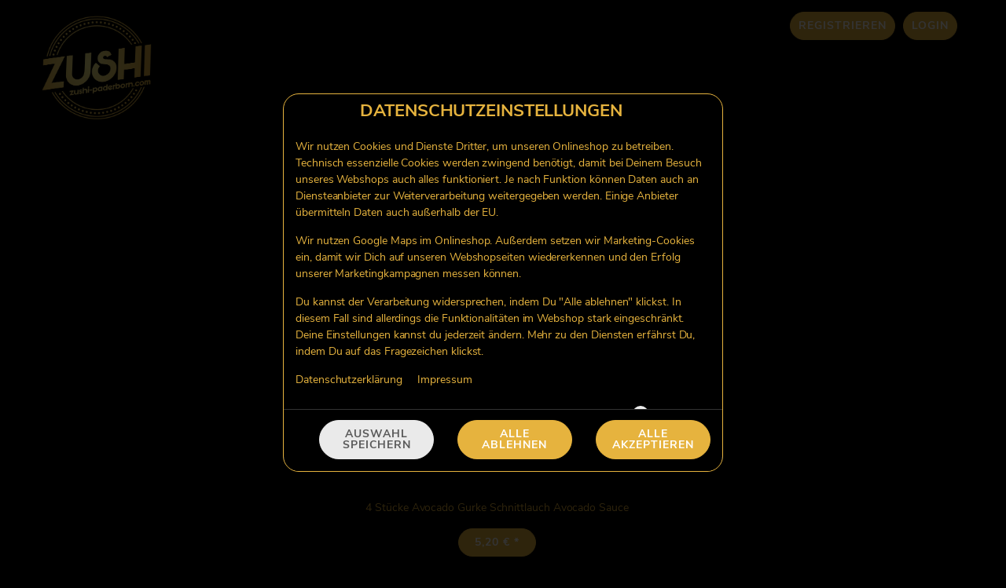

--- FILE ---
content_type: application/javascript
request_url: https://sd-application.simplydelivery.io/webshop/mandant/zushi/theme/js/custom.min.js?v=f875d7dbc9b3adab4bc05a1248cd751e635b6251.1506
body_size: 6183
content:
function updateShoppingCartWidgetCustom(response){var amount=response.basketAmount||response.newAmount||0,$shoppingCartAmount=$("#mobil-cart-btn .shopping-cart-amount");amountChanged=+amount!=+$shoppingCartAmount.first().text(),$shoppingCartAmount.text(amount)}var customSettings={disableToppingResizeRows:!0},amountChanged;!function($){"use strict";function slideUpMobile($el,$body){$el.is(":visible")&&$el.slideUp(400,function(){$body.removeClass("backdrop")})}function sticky($el,$offset){if(void 0!==$el.get(0)){var offset=$offset.offset().top;$(window).on("scroll",function(){$(this).scrollTop()>offset?$el.addClass("fixed"):$el.removeClass("fixed")})}}function titleTags($nav){$nav.find("li > a").each(function(){var $link=$(this);$link.attr("title",$link.text())})}function isChecked($this,cssClass){$this.is(":checked")?$this.parent().addClass(cssClass):$this.parent().removeClass(cssClass)}function check(){var $checkboxes=$('input[type="checkbox"]'),$radios=$('input[type="radio"]');$checkboxes.each(function(){isChecked($(this),"checked")}).on("change",function(){isChecked($(this),"checked")}),$radios.each(function(){isChecked($(this),"checked")}).on("click",function(){$radios.each(function(){isChecked($(this),"checked")})})}function getShoppingCartContent(){var $shoppingCartWidgetContent=$("#shopping-cart-widget .shopping-card-content");$.get("/shoppingCart",function(data){$shoppingCartWidgetContent.html(data)})}function iOSfix($element,$body){void 0!==$element.find("input").get(0)&&($body.hasClass("modal-ios-fix")?$body.removeClass("modal-ios-fix"):$body.addClass("modal-ios-fix"))}function menuLoadImgs(){var $menuSlotActive=$(".menuslot").filter(".active"),articleImgActive=$menuSlotActive.find(".article-image img").get(0),articleID=$menuSlotActive.find(".menuslot-head").data("article-selected"),$articleImgActive=$(articleImgActive),$selectArticleContainerActive=$(".select-article-container").filter('[style*="block"]');if(void 0!==$articleImgActive.get(0)&&(articleImgActive.src=articleImgActive.src.replace("w_78,h_60","w_300,h_200"),void 0===$selectArticleContainerActive.find(".select-article-header .article-img").get(0))){var $selectArticleHeaderActive=$selectArticleContainerActive.find(".select-article-header");$articleImgActive.appendTo($selectArticleHeaderActive).wrap('<div class="span12 article-img" data-article-id="'+articleID+'"><figure class="article-img-figure"></figure></div>');var $selectArticleHeaderImg=$selectArticleHeaderActive.find(".article-img");$selectArticleHeaderImg.off("click").on("click",function(){var $articleImg=$(this),$menuSlot=$("#menuslots .menuslot-head").filter(function(){return $(this).data("article-selected")===$articleImg.data("article-id")});void 0!==$menuSlot.get(0)&&$menuSlot.find(".menuselection .btn").click()}),void 0!==$menuSlotActive.find(".menuselection .btn").get(0)&&($selectArticleHeaderImg.hasClass("article-edit")||$selectArticleHeaderImg.addClass("article-edit"))}}function setShoppingCartSidebarPosition($window,$sidebar,$contentContainer,$headerBottom){var offset,scrollTop=$window.scrollTop();scrollTop>0&&scrollTop<$contentContainer.offset().top?(offset=(offset=$headerBottom.offset().top-scrollTop-1)>0?offset:0,$sidebar.css({top:offset,height:$window.height()-offset})):$sidebar.removeAttr("style")}function setCookie(cname,cvalue,exdays){var d=new Date;d.setTime(d.getTime()+24*exdays*60*60*1e3);var expires="expires="+d.toUTCString();document.cookie=cname+"="+cvalue+";"+expires+";path=/"}function warenkorbTooltips(artikelName){var $basketMsgBox=$(".warenkorb-tooltips");if(void 0!==$basketMsgBox.get(0)){var $basketMsgs,$basketMsg;$basketMsg=$('<div class="msg msg-success">'+artikelName+translate(lang," wurde in Deinen Warenkorb gelegt."," was placed in your cart."," is in uw winkelmandje geplaatst.")+"</div>"),$basketMsgBox.append($basketMsg),setTimeout(function(){$basketMsg.addClass("msg-visible")},500),$basketMsgs=$basketMsgBox.find(".msg");for(var i=0;i<=$basketMsgs.length;i++)!function(count,msgs){setTimeout(function(){$(msgs[count]).removeClass("msg-visible").delay(500).queue(function(){$(this).remove()})},1500*(count+1))}(i,$basketMsgs)}}function translate(lang,de,en,nl){switch(lang){case"en":return en;case"nl":return nl;case"de":default:return de}}function voucherEnter(){$(".voucher-input").off("keyup").on("keyup",function(e){13===e.keyCode&&(e.preventDefault(),$(this).parents("#voucher-widget, .voucher-widget").find(".btn").click())})}var url=window.location.href,mediaWidth=Math.max($(window).width(),window.innerWidth),lang=window.language_code.match(/[a-z]{2}/i,"")[0],inListStore=-1!==url.indexOf("storedata/listStore")&&-1===url.indexOf("storedata/listStoresBySearch"),inListStoreBySearch=-1!==url.indexOf("storedata/listStoresBySearch"),inCheckAddress=-1!==url.indexOf("storedata/checkAddress"),inListArticle=-1!==url.indexOf("/c/")||-1!==url.indexOf("listArticle")&&-1===url.indexOf("customerdata/listArticleFavorites")&&-1===url.indexOf("listArticlePreview"),inListArticlePreview=-1!==url.indexOf("/cp/")||-1!==url.indexOf("listArticlePreview"),inSelectArticle=-1!==url.indexOf("/a/")||-1!==url.indexOf("selectArticle")&&-1===url.indexOf("selectArticlePreview"),inSelectMenu=-1!==url.indexOf("/m/")||-1!==url.indexOf("selectMenu")&&-1===url.indexOf("selectMenuPreview"),inCustomerData=-1!==url.indexOf("customerdata"),inShoppingCart=-1!==url.indexOf("shoppingCart");$(function(){var $document=$(this),$html=$("html"),$body=$("body"),$articleNavs=$("#article-nav"),$articleNav=$articleNavs.not(".article-nav-sidebar-navigation, .article-nav-swiper"),$articleNavSidebar=$(".article-nav-sidebar"),$articleNavSidebarMenuBtn=$(".article-nav-sidebar-btn");titleTags($articleNavs),$articleNavSidebarMenuBtn.on("click",function(){$html.hasClass("article-nav-sidebar-active")?$html.removeClass("article-nav-sidebar-active"):$html.addClass("article-nav-sidebar-active")}),inSelectArticle&&$(".customermessages").hide();var $articleTagsWidget=$(".articletags-widget");if(void 0!==$articleTagsWidget.get(0)){var $articletagDelete=$articleTagsWidget.find(".articletag-delete"),$articletagDeleteLabel=$articletagDelete.find("label"),$articletagCheckboxes=$articleTagsWidget.find(".articletag").not(".articletag-delete").find('input[type="checkbox"]');$articletagDeleteLabel.on("click",function(){$(".articletag label").removeClass("checked"),$articletagDelete.removeClass("active")}),$articletagCheckboxes.on("change",function(){$articletagCheckboxes.is(":checked")?$articletagDelete.hasClass("active")||$articletagDelete.addClass("active"):$articletagDelete.removeClass("active")})}var $shoppingCartBtnOpen,$shoppingCartBtnClose,$shoppingCart=$("#shopping-cart"),$shoppingCartWidget=$shoppingCart.find("#shopping-cart-widget"),$shoppingCartWidgetContent=$shoppingCartWidget.find(".shopping-card-content"),shoppingCartSidebar=$shoppingCart.hasClass("shopping-cart-sidebar"),$warenkorbMsgBox=$(".warenkorb-tooltips"),$modalContainer=$("#modals"),$modals=$(".modal");if(getShoppingCartContent(),$(".directToBasket").click(function(){setTimeout(function(){getShoppingCartContent()},1e3)}),$shoppingCart.hasClass("shopping-cart-boxed")&&($shoppingCartBtnOpen=$shoppingCartWidget.find(".open-shopping-cart"),$shoppingCartBtnClose=$shoppingCartWidget.find(".hide-shopping-cart"),$shoppingCartBtnOpen.on("click",function(){setTimeout(function(){$shoppingCart.hasClass("open-shopping-cart")||$shoppingCart.addClass("open-shopping-cart")},400)}),$shoppingCartBtnClose.on("click",function(){setTimeout(function(){$shoppingCart.removeClass("open-shopping-cart")},1e3)})),$shoppingCart.hasClass("shopping-cart-fullwidth")&&($shoppingCartBtnOpen=$shoppingCartWidget.find('[data-rel="open-shopping-card"]'),$shoppingCartBtnClose=$shoppingCartWidget.find('[data-rel="close-shopping-card"]'),$shoppingCartWidgetContent.off(),$shoppingCartBtnOpen.off().on("click",function(){getShoppingCartContent(),$shoppingCartWidgetContent.slideDown(400),$shoppingCartBtnOpen.addClass("btn-hide"),$shoppingCartBtnClose.removeClass("btn-hide")}),$shoppingCartBtnClose.off().on("click",function(){$shoppingCartWidget.removeClass("open-shopping-cart"),$shoppingCartWidgetContent.slideUp(400),$shoppingCartBtnClose.addClass("btn-hide"),$shoppingCartBtnOpen.removeClass("btn-hide")})),shoppingCartSidebar&&$shoppingCart.find(".shopping-card-head").unbind("click"),void 0!==$warenkorbMsgBox.get(0)){var $shoppingCartDirectAddModal=$('[data-rel="articleDirectToBasket-modal"]'),$articleBtns=$(".choose-article");$shoppingCartDirectAddModal.remove(),$articleBtns.on("click",function(e){var $articleBtn=$(this);if($articleBtn.hasClass("directToBasket")){if(inShoppingCart){e.preventDefault(),e.stopPropagation(),e.stopImmediatePropagation();var articleId=($articleBtn=$(this)).data("article-id"),href=$articleBtn.attr("href");directToBasketAction($articleBtn,href,void 0,articleId),setTimeout(function(){window.location.reload()},750)}var articleName=$articleBtn.parents(".article-container").find("h1, h2, h3").first().text();inShoppingCart&&(articleName=$articleBtn.parents(".teaser-item").find("h3").text()),warenkorbTooltips(articleName)}})}var $mobilMenuBtn=$("#mobil-menu-btn"),$mobilCartBtn=$("#mobil-cart-btn");$mobilCartBtn.on("click",function(){$articleNav.slideUp(400),shoppingCartSidebar?$shoppingCart.hasClass("active")?($shoppingCart.removeClass("active"),$body.removeClass("backdrop")):($shoppingCart.addClass("active"),$body.hasClass("backdrop")||$body.addClass("backdrop")):$shoppingCartWidget.slideToggle(400,function(){var $shoppingCartWidgetElement=$(this);$shoppingCartWidgetElement.is(":visible")?(iOSfix($shoppingCartWidgetElement,$body),$shoppingCartWidgetElement.css("display","flex"),$.get("/shoppingCart",function(data){$shoppingCartWidgetContent.html(data)}).done(function(){voucherEnter()}),$body.hasClass("backdrop")||$body.addClass("backdrop")):$body.removeClass("backdrop modal-ios-fix")})}),$mobilMenuBtn.on("click",function(){$body.removeClass("modal-ios-fix"),shoppingCartSidebar?$shoppingCart.removeClass("active"):$shoppingCartWidget.slideUp(400),$articleNav.slideToggle(400,function(){$(this).is(":visible")?$body.hasClass("backdrop")||$body.addClass("backdrop"):$body.removeClass("backdrop")})});var $subnavItem,$subnav;if($articleNav.find("li.has-subnav").on("click",function(e){$subnavItem=$(this),$subnav=$subnavItem.find("ul.subnav"),e.target===$subnavItem.find("> a").get(0)||$(e.target).closest($subnav).length||($subnavItem.hasClass("subnav-active")?$subnavItem.removeClass("subnav-active"):$subnavItem.addClass("subnav-active"))}),mediaWidth<1024&&($document.on("click",function(e){$(e.target).closest($shoppingCartWidget).length||$(e.target).closest($articleNav).length||$(e.target).closest($mobilCartBtn).length||$(e.target).closest($mobilMenuBtn).length||$(e.target).closest($modalContainer).length||$(e.target).closest($(".modal-backdrop")).length||(slideUpMobile($articleNav,$html),shoppingCartSidebar?$shoppingCartWidget.is(":visible")&&$shoppingCart.removeClass("active"):slideUpMobile($shoppingCartWidget,$html),$body.removeClass("backdrop modal-ios-fix"))}),$articleNav.find(".active.has-subnav").find('.subnav a[href*="#"]').on("click",function(){$articleNav.slideUp(400),$body.removeClass("backdrop modal-ios-fix")})),$document.on("click",function(e){$(e.target).closest($articleNavSidebar).length||$(e.target).closest($articleNavSidebarMenuBtn).length||$html.hasClass("article-nav-sidebar-active")&&$html.removeClass("article-nav-sidebar-active")}),$("#cookie-accept").on("click",function(){$(".cookie-message").hide(),setCookie("cookie-accept",!0,7),window.location.reload()}),"undefined"!=typeof map&&google.maps.event.addListenerOnce(map,"idle",function(){map.getZoom()>16&&map.setZoom(16)}),inListStore){var $delivery=$(".tab-delivery");$("#storemap, .store-btn").on("click",".address-btn",function(){$delivery.hasClass("active")||$delivery.trigger("click"),$("html, body").animate({scrollTop:0},400,function(){$("#inputLocateStore, #inputLocateStoreZip").focus()})})}if(inCheckAddress){var $headerBottom=$("#header-bottom"),$storeMap=$("#storemap");$headerBottom.append($storeMap)}if(inListArticle||inListArticlePreview){var articleListTiles=$(".article-list").hasClass("tiles"),$articleContainers=$(".article-container");articleListTiles&&$articleContainers.each(function(){var $articleContainer=$(this),$articleName=$articleContainer.find(".article-name"),$articleImg=$articleContainer.find(".article-image"),$articleChoice=$articleContainer.find(".article-choice");if($articleName.append($articleContainer.find(".product-infos")),$articleImg.append($articleContainer.find(".articletag-list")),void 0!==$articleChoice.get(0)&&$articleChoice.is(":empty")){var $articlePrices=$articleContainer.find(".article-price, .article-price-netto, .article-price-infos");$articleChoice.append($articlePrices)}}),$(".grouping-buttons .grouping-single-button, .grouping-buttons.button-count-1").on("click",function(e){var $singleBtnLink=$(this).find("a")[0];$(e.target).closest($singleBtnLink).length||$singleBtnLink.click()});var $selectArticleModal=$('[data-rel="selectArticle-modal"]');$articleContainers.on("click","a.choose-article:not(.directToBasket)",function(){var $articleContainer=$(this).parents(".article-container"),$articleName=$articleContainer.find(".article-name h2, .article-properties > h1"),$articleHeader="";$articleHeader=$articleContainer.hasClass("is-menu")?$articleName.text():translate(lang,"Zutaten wählen","Choose Ingredients","Selecteer Ingrediënten"),$selectArticleModal.data("artikelname",$articleName.text()),$selectArticleModal.find("> .modal-header h3").html($articleHeader)}),$selectArticleModal.on("hidden",function(){getShoppingCartContent(),amountChanged&&warenkorbTooltips($selectArticleModal.data("artikelname"))})}if(inSelectMenu){var $accordion=$(".accordion");if(void 0!==$accordion.get(0)){var $accordionHeadings=$accordion.find(".accordion-heading");$accordion.find(".accordion-body.collapse.in").parent().addClass("active"),$accordionHeadings.on("click",function(){$accordionHeadings.parent().removeClass("active"),$(this).parent().addClass("active"),$("html, body").stop().animate({scrollTop:$("#submitForm > .row-fluid > .span7").offset().top},"slow")})}else $document.on("ajaxStop",function(){menuLoadImgs(),$(".select-article-header .article-img").off("click").on("click",function(){var $articleImg=$(this),$menuSlot=$("#menuslots .menuslot-head").filter(function(){return $(this).data("article-selected")===$articleImg.data("article-id")});void 0!==$menuSlot.get(0)&&$menuSlot.find(".menuselection .btn").click()})}),$(".menuslot, .slotnav .btn").on("click",function(){setTimeout(function(){menuLoadImgs()},750)}),$(".article-total").insertAfter(".slotnav #prevSlot");var $menuSlots=$("[data-open-list]");$(".menugroup-article-list .article-container .btn, [data-open-list]").on("click",function(){$menuSlots.each(function(){var $menuSlot=$(this),$menuSlotContainer=$menuSlot.parents(".menueslot, .menuslot");!$menuSlotContainer.hasClass("selected")&&+$menuSlot.attr("data-article-selected")&&$menuSlotContainer.addClass("selected")})}),$(".menugroup-article-list .article-container .btn, [data-open-list], #prevSlot, #nextSlot").on("click",function(){$("html,body").contents().scrollTop(0)})}$body.hasClass("in-modal")&&($('.modal[data-rel*="-modal"]').on("show",function(){var $modal=$(this);setTimeout(function(){$(".modal-backdrop").insertAfter($modal)},500)}),$document.ajaxStop(function(){$('.modal[data-rel*="-modal"]').on("show",function(){var $modal=$(this);setTimeout(function(){$(".modal-backdrop").insertAfter($modal)},500)})})),$modals.on({"shown.bs.modal":function(){iOSfix($(this),$body),mediaWidth<1024&&($body.removeClass("backdrop"),setTimeout(function(){slideUpMobile($articleNav,$html),shoppingCartSidebar?$shoppingCartWidget.is(":visible")&&$shoppingCart.removeClass("active"):slideUpMobile($shoppingCartWidget,$html)},500))},"hidden.bs.modal":function(){$body.removeClass("modal-ios-fix modal-open")}})}),$(window).on("load",function(){var $linkItems,$links,$window=$(this),$header=$("#header"),$content=$("#content"),$contentContainer=$content.find("#content-container"),$shoppingCart=$("#shopping-cart"),shoppingCartSidebar=$shoppingCart.hasClass("shopping-cart-sidebar"),$articleNav=$("#article-nav"),articleNavSwiper=void 0!==$(".swiper-container").get(0)&&"undefined"!=typeof Swiper;if(articleNavSwiper){var $articleNavSwiper=new Swiper(".swiper-container",{slidesPerView:"auto",freeMode:!0,speed:1e3,loop:!1,slideToClickedSlide:!0,watchOverflow:!0,navigation:{nextEl:".swiper-button-next",prevEl:".swiper-button-prev"}});$linkItems=$articleNav.find(".swiper-slide");var i=($links=$linkItems.find("a")).index($links.filter(".active"));$articleNavSwiper.slideTo(i),$articleNavSwiper.updateActiveIndex(i),$articleNavSwiper.updateSlidesClasses(),$links.removeClass("active"),$linkItems.removeClass("active"),$links.on("click",function(e){var i=$links.index(this);$articleNavSwiper.slideTo(i),$articleNavSwiper.updateActiveIndex(i),$articleNavSwiper.updateSlidesClasses()}),$linkItems.off("click")}if("function"==typeof window.navScrollToElement&&void 0!==$articleNav.get(0)){var $sectionTitle,$sectionTitleNext,sectionID,offsets={};articleNavSwiper?($linkItems=$articleNav.find(".swiper-slide"),($links=$linkItems.find("a")).on("click",function(e){var i=$links.index(this);$articleNavSwiper.slideTo(i),$articleNavSwiper.updateActiveIndex(i),$articleNavSwiper.updateSlidesClasses()})):($linkItems=$articleNav.find(".nav-container li"),($links=$linkItems.find("a")).on("click",function(e){var $link=$(this),$linkItem=$link.parent("li");$links.removeClass("active"),$linkItems.removeClass("active"),$link.addClass("active"),$linkItem.addClass("active")})),$linkItems.off("click"),setTimeout(function(){$linkItems.each(function(i){var $linkItem=$(this);sectionID=$linkItem.attr("commoditygroup_id"),$sectionTitle=$('[list-article-commodity-block="'+sectionID+'"]'),$sectionTitleNext=$sectionTitle.find("~ .commoditygroup-headline"),$sectionTitleNext=$sectionTitleNext.length?$($sectionTitleNext[0]).offset().top:$(document).height(),void 0!==$sectionTitle.get(0)&&void 0!==$sectionTitleNext&&(offsets[i]={},offsets[i].top=$sectionTitle.offset().top-41,offsets[i].bottom=$sectionTitleNext-41)}),$window.on("scroll",function(){window.customNavigationOnScroll()})},500),window.customNavigationOnScroll=function(){setTimeout(function(){var scrollTop=$(this).scrollTop()+160;$.each(offsets,function(i,offset){if(scrollTop>offset.top&&scrollTop<offset.bottom)if($links.removeClass("active"),$linkItems.removeClass("active"),articleNavSwiper)$articleNavSwiper.slideTo(i),$articleNavSwiper.updateActiveIndex(i),$articleNavSwiper.updateSlidesClasses();else{var $linkCurrent=$($links[i]),$linkItemCurrent=$($linkItems[i]),$linkItemCurrentParent=$linkCurrent.parents("li.has-subnav");$linkCurrent.addClass("active"),$linkItemCurrent.addClass("active"),void 0!==$linkItemCurrentParent.get(0)&&($linkItemCurrentParent.addClass("active"),$linkItemCurrentParent.find("> a").addClass("active"))}})},500)}}if(inListStore&&$("#store-search").appendTo("#header-bottom-container"),inListStoreBySearch){if($("#storemap").find('img[src*="marker"]:not([src*="needle"])').each(function(){var $storemapMarker=$(this),$storemapMarkerStatus=$storemapMarker.attr("src").split("marker_").pop();$storemapMarkerStatus=$storemapMarkerStatus.replace(".png",""),$storemapMarker.parent().addClass("store-marker store-marker-"+$storemapMarkerStatus)}),"undefined"!=typeof map){var $storeItems=$(".store-item .store-detail");"undefined"!=typeof mapMarker&&null!==mapMarker&&$storeItems.length&&$storeItems.on("click",function(){for(var $storeName=$(this).find(".store-name").text(),i=0;i<mapMarker.length;i++){var marker=mapMarker[i];if(marker.title===$storeName){var coords=new google.maps.LatLng(+marker.lat,+marker.lng);map.panTo(coords),map.setZoom(16)}}}),$(".store-item .store-marker").on("click",function(){$(this).siblings(".store-detail").click()})}}if(inSelectMenu){var $accordionHeadings=$(".accordion-heading"),$accordionBodyActive=$(".accordion-body.collapse.in");0===$accordionBodyActive.height()&&$accordionBodyActive.height("auto"),$accordionHeadings.on("click",function(){var $accordionBody=$(this).next(".accordion-body");0!==($accordionBodyActive=$(".accordion-body.collapse.in")).height()&&$accordionBodyActive.collapse("toggle").removeClass("in").height(0),$accordionBody.hasClass("in")||($accordionBody.off().collapse("toggle"),setTimeout(function(){$accordionBody.addClass("in").height("auto")},400))})}$content.height()>3*$window.height()&&(sticky($header,$contentContainer),shoppingCartSidebar&&mediaWidth>=1024&&sticky($shoppingCart,$contentContainer));var $voucherWidget=$("#voucher-widget"),$voucherInputs=$voucherWidget.find("input"),$voucherBtn=$voucherWidget.find("button"),$shoppingCartAmount=$(".shopping-cart-footer .shopping-cart-amount");if($shoppingCart.hasClass("shopping-cart-fullwidth")){$voucherWidget.insertBefore($shoppingCartAmount).find(".headline").text(translate(lang,"Gutschein","Voucher","Coupon"));var $shoppingCartLabel=$shoppingCart.find(".shopping-cart-label");$shoppingCartLabel.text($shoppingCartLabel.text().replace("& Gutscheine","").replace(/ /g,"")),$voucherBtn.on("click",function(){"function"==typeof checkVoucher&&checkVoucher($voucherInputs.val()),$voucherInputs.val("")}),$(document).on("ajaxStop",function(){var $voucherInput=$("#voucherInput");void 0===$voucherInput.attr("placeholder")&&$voucherInput.attr("placeholder",translate(lang,"Gutscheincode","Voucher Code","Kortingscode"))})}if(shoppingCartSidebar){var $shoppingCartWidget=$shoppingCart.find("#shopping-cart-widget"),$headerBottom=$header.find("#header-bottom");mediaWidth<1024&&(sticky($shoppingCart,$contentContainer),setShoppingCartSidebarPosition($window,$shoppingCart,$contentContainer,$headerBottom)),$window.on("scroll",function(){if(mediaWidth<1024){setShoppingCartSidebarPosition($window,$shoppingCart,$contentContainer,$headerBottom);var offset=$contentContainer.offset().top;$window.scrollTop()>offset&&!$header.hasClass("fixed")&&$shoppingCart.removeClass("active")}else if($content.height()>3*$window.height()){var shoppingCartOffset=$shoppingCartWidget.offset().top-30;shoppingCartOffset+$shoppingCartWidget.outerHeight()>$("#footer").offset().top-60&&($shoppingCart.hasClass("fixed-bottom")||$shoppingCart.addClass("fixed-bottom")),$window.scrollTop()+$header.find("#header-container").outerHeight()<shoppingCartOffset&&$shoppingCart.removeClass("fixed-bottom")}});var $shoppingCartPlacholder=$(".shopping-cart-placholder");$shoppingCartPlacholder.attr("class","shopping-cart-voucher"),$shoppingCartPlacholder.append($voucherWidget),$voucherInputs.on("keyup",function(){""!==$(this).val()?$voucherBtn.parent().slideDown("fast"):$voucherBtn.parent().slideUp("fast")})}void 0!==$voucherWidget.get(0)&&voucherEnter(),check()}),$(window).on("load resize orientationchange",function(){var $window=$(this),$body=$("body"),$articleNav=$("#article-nav"),$customerNav=$(".customer-navigation"),$shoppingCart=$("#shopping-cart"),$shoppingCartBtnClose=$(".hide-shopping-cart");if(mediaWidth=Math.max($window.width(),window.innerWidth),inCustomerData&&void 0!==$customerNav.get(0)&&$articleNav.find(".nav, .subnav").remove(),$shoppingCart.hasClass("shopping-cart-boxed")){var $voucherWidget=$shoppingCart.find("> #voucher-widget");$voucherWidget.insertBefore($(".shopping-card-content")),$voucherWidget.find("input").attr("placeholder",translate(lang,"Gutscheincode","Voucher Code","Kortingscode"))}mediaWidth<1024?(inCustomerData&&void 0!==$customerNav.get(0)&&$articleNav.find(".nav-container").append($customerNav.find("ul")),$shoppingCart.hasClass("shopping-cart-boxed")&&($shoppingCart.find(".shopping-card-head").unbind("click"),$shoppingCartBtnClose.on("click",function(){$shoppingCartBtnClose.is(":visible")&&$shoppingCart.find("#shopping-cart-widget").slideUp(400,function(){$body.removeClass("backdrop")})}))):inCustomerData&&void 0!==$customerNav.get(0)&&$customerNav.append($articleNav.find("ul"))})}(jQuery),$(document).ready(function(){$(".tab-takeaway").click(function(){window.location.href="/storedata/selectStore?store_id=104&deliveryarea_id=0"})}),$(document).ready(function(){"getdelivered"==orderType&&$("#voucher-widget, .addCoupon").remove()}),$(document).ready(function(){$(".header-image-video").append('<iframe src="https://player.vimeo.com/video/585854500?autoplay=1&loop=1&autopause=0&background=1" width="100%" height="360" frameborder="0" allow="autoplay; fullscreen" allowfullscreen></iframe>')});
//# sourceMappingURL=custom.min.js.map